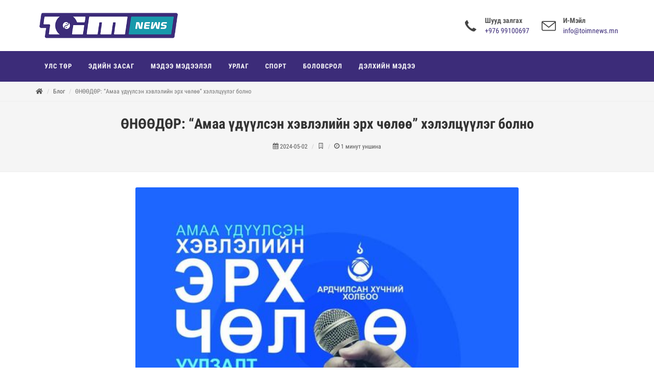

--- FILE ---
content_type: text/html; charset=utf-8
request_url: https://toimnews.mn/post/155375
body_size: 14444
content:



<!DOCTYPE html>
<html dir="ltr">
  <head>
    <!--  -->
    <meta http-equiv="Content-Type" content="text/html; charset=utf-8" />
    <meta name="title" content="ӨНӨӨДӨР: “Амаа үдүүлсэн хэвлэлийн эрх чөлөө” хэлэлцүүлэг болно | " />
    <title>ӨНӨӨДӨР: “Амаа үдүүлсэн хэвлэлийн эрх чөлөө” хэлэлцүүлэг болно | </title>
    
    <meta name="author" content="Greensoft - Naranchuluun">
    <meta http-equiv="Cache-control" content="public">
    <link rel="shortcut icon" href="https://cdn.greensoft.mn/uploads/site/296/site_config/favicon/8e06876c8121cd39c5acd73f1ef79f68b4d09e1d.png">
    <link rel="alternate" type="application/rss+xml" title="Тойм нюьс" href="https://toimnews.mn/feed">
        <meta name="viewport" content="width=device-width, initial-scale=1">
    <link rel="stylesheet" href="https://cdn2.greensoft.mn/themes/c4.5/themestyles.css?v=2020122601">
        
    <script type="text/javascript" src="https://cdn2.greensoft.mn/themes/c4.5/js/jquery.js?v=2020122601"></script>
    <style>
/* general_option_fonts */
/* cyrillic-ext */
@font-face {
  font-family: 'Roboto Condensed';
  font-style: normal;
  font-weight: 300;
  src: local('Roboto Condensed Light'), local('RobotoCondensed-Light'), url(https://cdn2.greensoft.mn/themes/globalfonts/robotocondensed/ieVi2ZhZI2eCN5jzbjEETS9weq8-33mZGCkYb9lecyVC4A.woff2) format('woff2');
}
/* cyrillic */
@font-face {
  font-family: 'Roboto Condensed';
  font-style: normal;
  font-weight: 300;
  src: local('Roboto Condensed Light'), local('RobotoCondensed-Light'), url(https://cdn2.greensoft.mn/themes/globalfonts/robotocondensed/ieVi2ZhZI2eCN5jzbjEETS9weq8-33mZGCAYb9lecyVC4A.woff2) format('woff2');
}
/* latin-ext */
@font-face {
  font-family: 'Roboto Condensed';
  font-style: normal;
  font-weight: 300;
  src: local('Roboto Condensed Light'), local('RobotoCondensed-Light'), url(https://cdn2.greensoft.mn/themes/globalfonts/robotocondensed/ieVi2ZhZI2eCN5jzbjEETS9weq8-33mZGCoYb9lecyVC4A.woff2) format('woff2');
}
/* latin */
@font-face {
  font-family: 'Roboto Condensed';
  font-style: normal;
  font-weight: 300;
  src: local('Roboto Condensed Light'), local('RobotoCondensed-Light'), url(https://cdn2.greensoft.mn/themes/globalfonts/robotocondensed/ieVi2ZhZI2eCN5jzbjEETS9weq8-33mZGCQYb9lecyU.woff2) format('woff2');
}
/* cyrillic-ext */
@font-face {
  font-family: 'Roboto Condensed';
  font-style: normal;
  font-weight: 400;
  src: local('Roboto Condensed'), local('RobotoCondensed-Regular'), url(https://cdn2.greensoft.mn/themes/globalfonts/robotocondensed/ieVl2ZhZI2eCN5jzbjEETS9weq8-19-7DQk6YvNkeg.woff2) format('woff2');
}
/* cyrillic */
@font-face {
  font-family: 'Roboto Condensed';
  font-style: normal;
  font-weight: 400;
  src: local('Roboto Condensed'), local('RobotoCondensed-Regular'), url(https://cdn2.greensoft.mn/themes/globalfonts/robotocondensed/ieVl2ZhZI2eCN5jzbjEETS9weq8-19a7DQk6YvNkeg.woff2) format('woff2');
}
/* latin-ext */
@font-face {
  font-family: 'Roboto Condensed';
  font-style: normal;
  font-weight: 400;
  src: local('Roboto Condensed'), local('RobotoCondensed-Regular'), url(https://cdn2.greensoft.mn/themes/globalfonts/robotocondensed/ieVl2ZhZI2eCN5jzbjEETS9weq8-19y7DQk6YvNkeg.woff2) format('woff2');
}
/* latin */
@font-face {
  font-family: 'Roboto Condensed';
  font-style: normal;
  font-weight: 400;
  src: local('Roboto Condensed'), local('RobotoCondensed-Regular'), url(https://cdn2.greensoft.mn/themes/globalfonts/robotocondensed/ieVl2ZhZI2eCN5jzbjEETS9weq8-19K7DQk6YvM.woff2) format('woff2');
}
/* cyrillic-ext */
@font-face {
  font-family: 'Roboto Condensed';
  font-style: normal;
  font-weight: 700;
  src: local('Roboto Condensed Bold'), local('RobotoCondensed-Bold'), url(https://cdn2.greensoft.mn/themes/globalfonts/robotocondensed/ieVi2ZhZI2eCN5jzbjEETS9weq8-32meGCkYb9lecyVC4A.woff2) format('woff2');
}
/* cyrillic */
@font-face {
  font-family: 'Roboto Condensed';
  font-style: normal;
  font-weight: 700;
  src: local('Roboto Condensed Bold'), local('RobotoCondensed-Bold'), url(https://cdn2.greensoft.mn/themes/globalfonts/robotocondensed/ieVi2ZhZI2eCN5jzbjEETS9weq8-32meGCAYb9lecyVC4A.woff2) format('woff2');
}
/* latin-ext */
@font-face {
  font-family: 'Roboto Condensed';
  font-style: normal;
  font-weight: 700;
  src: local('Roboto Condensed Bold'), local('RobotoCondensed-Bold'), url(https://cdn2.greensoft.mn/themes/globalfonts/robotocondensed/ieVi2ZhZI2eCN5jzbjEETS9weq8-32meGCoYb9lecyVC4A.woff2) format('woff2');
}
/* latin */
@font-face {
  font-family: 'Roboto Condensed';
  font-style: normal;
  font-weight: 700;
  src: local('Roboto Condensed Bold'), local('RobotoCondensed-Bold'), url(https://cdn2.greensoft.mn/themes/globalfonts/robotocondensed/ieVi2ZhZI2eCN5jzbjEETS9weq8-32meGCQYb9lecyU.woff2) format('woff2');
}	body,h1,h2,h3,h4,h5,h6,p,div,a,table,th,td,span,li,input,form,strong,b,u,section,div,#top-search form input{
font-family: 'Roboto Condensed', sans-serif;
}
</style>    <link rel="stylesheet" href="https://cdn2.greensoft.mn/themes/c4.5/css/colors.php?color=3C2C79" type="text/css"><meta name="robots" content="index, follow" /><style>
 
	@media (min-width: 1200px){
				.container{
			width: px!important;
		}
	}

@media (min-width: 768px){
	.row{
	  margin-left: px;
	  margin-right: px;
	}
	.col-lg-1, .col-lg-10, .col-lg-11, .col-lg-12, .col-lg-2, .col-lg-3, .col-lg-4, .col-lg-5, .col-lg-6, .col-lg-7, .col-lg-8, .col-lg-9, .col-md-1, .col-md-10, .col-md-11, .col-md-12, .col-md-2, .col-md-3, .col-md-4, .col-md-5, .col-md-6, .col-md-7, .col-md-8, .col-md-9, .col-sm-1, .col-sm-10, .col-sm-11, .col-sm-12, .col-sm-2, .col-sm-3, .col-sm-4, .col-sm-5, .col-sm-6, .col-sm-7, .col-sm-8, .col-sm-9, .col-xs-1, .col-xs-10, .col-xs-11, .col-xs-12, .col-xs-2, .col-xs-3, .col-xs-4, .col-xs-5, .col-xs-6, .col-xs-7, .col-xs-8, .col-xs-9 {
	  padding-left: px;
		padding-right: px;
	}
}
@media (max-width: 479px){
	#header.full-header .container, .container, .container-fullwidth {
    width: px!important;
    padding-left: px;
		padding-right: px;
	}
}
@media (max-width: 768px){
	.row{
	  margin-left: px;
	  margin-right: px;
	}
	.col-lg-1, .col-lg-10, .col-lg-11, .col-lg-12, .col-lg-2, .col-lg-3, .col-lg-4, .col-lg-5, .col-lg-6, .col-lg-7, .col-lg-8, .col-lg-9, .col-md-1, .col-md-10, .col-md-11, .col-md-12, .col-md-2, .col-md-3, .col-md-4, .col-md-5, .col-md-6, .col-md-7, .col-md-8, .col-md-9, .col-sm-1, .col-sm-10, .col-sm-11, .col-sm-12, .col-sm-2, .col-sm-3, .col-sm-4, .col-sm-5, .col-sm-6, .col-sm-7, .col-sm-8, .col-sm-9, .col-xs-1, .col-xs-10, .col-xs-11, .col-xs-12, .col-xs-2, .col-xs-3, .col-xs-4, .col-xs-5, .col-xs-6, .col-xs-7, .col-xs-8, .col-xs-9 {
	  padding-left: px;
		padding-right: px;
	}
  .col_five_sixth, .col_four_fifth, .col_full, .col_half, .col_one_fifth, .col_one_fourth, .col_one_sixth, .col_one_third, .col_three_fifth, .col_three_fourth, .col_two_fifth, .col_two_third, .postcontent, .postcontent.bothsidebar, .sidebar {
    width: 100%;
    margin-right: 0;
    float: none;
    margin-bottom: 15px!important;
	}
}

#call-helper.call-button a.call-now, #call-to-form{
color:#FFFFFF!important;
background-color:!important;
font-size: px!important;
}
.brand-text-color{
color: #3C2C79!important;
}
.brand-background-color{
background-color: #3C2C79!important;
}
.brand-border-color{
border-color: #3C2C79!important;	
}
body{
background-color:	#FFFFFF;
background-image: url('');
background-repeat: no-repeat;
background-position: center center;
background-size: cover;
}

#top-bar{
z-index:1; 
background-color: rgba();
}
#top-bar #top-social li a, #top-bar .top-links li a{
color: #FFFFFF;
font-weight: ; 
}
@media (max-width: 768px){
	#top-bar{
	display: none;	
	}
	#top-bar .container-fluid, #header-wrap .container-fluid{
	padding-right: 10px;
	padding-left: 10px;
	}
	#header.header10{
	transition: all .3s ease-in-out;
	}
	#header.header10.sticky-header {
  position: fixed;
  top: 0;
  width: 100%;
  line-height: 60px;
  height: 60px;
  z-index: 99;
	}
	#header.header10.sticky-header #logo img{
	height: 40px!important;
	margin-top: 10px!important;
	}
	#header.sticky-header:not(.static-sticky) #side-panel-trigger, #header.sticky-header:not(.static-sticky) #top-cart, #header.sticky-header:not(.static-sticky) #top-search{
	margin-top: 0!important;
	margin-bottom: 0!important;
	}
	.standard-cart-page .quantity .qty {
	width: 30px;
	height: 24px;
	line-height: 24px;
	border-left: 0px solid #ddd;
	border-right: 0px solid #ddd;
	background-color: transparent;
	}
	.standard-cart-page .quantity .minus, .standard-cart-page .quantity .plus {
	width: 24px;
	height: 24px;
	line-height: 24px;
	border-radius: 5px;
	background-color: #f2f2f2;
	font-size: 18px;
	}
	#header #side-panel-trigger {
  margin: 0;
	}
	#side-panel-trigger a{
  display: block;
  width: 60px;
  height: 60px;
  font-size: 26px;
  line-height: 60px;
  margin-top: 0;
	}
	#side-panel-trigger {
  right: 0px!important;
	}
	#header #top-cart, #header #side-panel-trigger{
	display: block;
	margin: 0;
	}
	#header #top-cart{
	right: 50px;
	}
	#header #side-panel-trigger{
	right: 0px;
	}
	#top-cart>a>span{
	top: 14px;
	right: 10px;
	font-size: 8px;
	}
	#top-cart > a, #side-panel-trigger > a{
	width: 50px;
	height: 60px;
	line-height: 60px;
	font-size: 24px;
	}
}

@media(min-width: 768px){
	#top-bar{
	position: unset;
	}
	#top-bar .container-fluid, #header-wrap .container-fluid{
	padding-right: 15px;
	padding-left: 15px;
	}
	#top-bar, #top-bar .top-links ul li, #top-social li, #top-social li .ts-icon, #top-social li .ts-text, #top-social li a{
	height: px;
	line-height: px;
	/*overflow: hidden;*/
	}
	#top-bar .top-links ul ul {
  top: px;
	}
	.heading-block {
	margin-bottom: 20px;
	}
	
		#logo{
	margin-right: 15px;
	margin-left: 0px;
	}
	.header_logo_right #logo{
	float: right!important;
	margin-right: 0px;
	margin-left: 15px;
	}
	.header_logo_right #primary-menu{
	float: left!important;
	}
	.header_menu_bottom.header_logo_right #logo, .header_menu_top.header_logo_right #logo{
	float: left!important;
	margin-right: 15px;
	margin-left: 0px;
	}
	.header_menu_bottom.header_logo_right #primary-menu{
	float: left!important;
	}
	#header.header_menu_bottom>.container-fluid, #header.header_menu_top>.container-fluid{
	padding-right: 15px;
	padding-left: 15px;
	}
	#header.header_menu_bottom #header-wrap, #header.header_menu_top #header-wrap{
	height: 42px;
	line-height: 42px;	
	}
	#header.header_menu_bottom #primary-menu>ul>li>a, #header.header_menu_bottom.sticky-header:not(.static-sticky) #primary-menu>ul>li>a, #header.header_menu_top #primary-menu>ul>li>a, #header.header_menu_top.sticky-header:not(.static-sticky) #primary-menu>ul>li>a{
	line-height: 42px;
	}
	#header.header_menu_bottom #side-panel-trigger, #header.header_menu_bottom #top-account, #header.header_menu_bottom #top-cart, #header.header_menu_bottom #top-over-menu, #header.header_menu_bottom #top-search, #header.header_menu_bottom.sticky-header:not(.static-sticky) #side-panel-trigger, #header.header_menu_bottom.sticky-header:not(.static-sticky) #top-account, #header.header_menu_bottom.sticky-header:not(.static-sticky) #top-cart, #header.header_menu_bottom.sticky-header:not(.static-sticky) #top-search, #header.header_menu_top #side-panel-trigger, #header.header_menu_top #top-account, #header.header_menu_top #top-cart, #header.header_menu_top #top-over-menu, #header.header_menu_top #top-search, #header.header_menu_top.sticky-header:not(.static-sticky) #side-panel-trigger, #header.header_menu_top.sticky-header:not(.static-sticky) #top-account, #header.header_menu_top.sticky-header:not(.static-sticky) #top-cart, #header.header_menu_top.sticky-header:not(.static-sticky) #top-search{
	height: 42px;
	}
	.header_menu_bottom #side-panel-trigger > a, .header_menu_bottom #top-account > a, .header_menu_bottom #top-cart > a, .header_menu_bottom #top-over-menu > a,.header_menu_bottom  #top-search > a, #header.header_menu_bottom.sticky-header:not(.static-sticky) #side-panel-trigger > a, #header.header_menu_bottom.sticky-header:not(.static-sticky) #top-account > a, #header.header_menu_bottom.sticky-header:not(.static-sticky) #top-cart > a,#header.header_menu_bottom.sticky-header:not(.static-sticky) #top-search > a, .header_menu_top #side-panel-trigger > a, .header_menu_top #top-account > a, .header_menu_top #top-cart > a, .header_menu_top #top-over-menu > a,.header_menu_top  #top-search > a, #header.header_menu_top.sticky-header:not(.static-sticky) #side-panel-trigger > a, #header.header_menu_top.sticky-header:not(.static-sticky) #top-account > a, #header.header_menu_top.sticky-header:not(.static-sticky) #top-cart > a,#header.header_menu_top.sticky-header:not(.static-sticky) #top-search > a{
	line-height: 42px;
	height: 42px;
	}
	/* start header_menu_bottom */
	.search-form-section form{
	margin-bottom: 0;
	}
	.search-form-section form input, .search-form-section .input-group .form-control, .search-form-section .input-group-btn{
	display: inherit;
	height: 35px;
	box-shadow: none;
	}
	.shopping-buttons{
	display: table;
	width: 100%;
	}
	.shopping-buttons .shopping-action-btns{
	position: relative;
	display: table-cell;
	padding: 0 15px;
	}
	.shopping-buttons .shopping-action-btns .btn-icon img{
	height: 28px;
	}
	.shopping-action-btns .shop-item-box{
	display: inline-block;
	text-align: left;
	}
	.shopping-action-btns .btn-text{
	display: block;
	position: absolute;
	top: 6px;
	white-space: nowrap;
	}
	.shopping-action-btns .shop-item-box .extra{
	display: block;
	position: absolute;
	top: -7px;
	font-size: 10px;
	color: #999;
	white-space: nowrap;
	}
	.shop-call-btn{
	width: 40%;
	text-align: center;
	}
	.shop-login-btn{
	width: 30%;
	text-align: left;
	}
	.shop-add-to-card-btn{
	width: 20%;
	text-align: left;
	}
	.cart-item-count{
	background-color: #333;
	color: #fff;
	padding: 1px 4px;
	border-radius: 3px;
	}
	.input-group.shop-search{
	display: inline-flex;
	width: 90%;
	}
	.header-row{
	display: table;
	margin: 0;
	padding: 0;
	width: 100%;
	}
	.header-row .header-col{
	display: table-cell;
	vertical-align: middle;
	}
	.hdc-1{
	width: 20%; 
	}
	.hdc-2{
	width: 35%;	
	}
	.hdc-3{
	width: 45%;
	}
	.quantity .qty {
	width: 40px;
	height: 36px;
	line-height: 36px;
	border-left: 0px solid #ddd;
	border-right: 0px solid #ddd;
	background-color: transparent;
	}
	.quantity .minus, .quantity .plus {
	width: 36px;
	height: 36px;
	line-height: 36px;
	border-radius: 5px;
	background-color: #f2f2f2;
	font-size: 18px;
	}
	#header.sticky-header #header-main-section{
	position: fixed;
	top:0;
	width: 100%;
	z-index: 200;
	box-shadow: 0 4px 8px -4px rgba(0,0,0,.1);
	}
	#header.sticky-header.header_menu_bottom #header-wrap.nav-down, #header.sticky-header.header_menu_top #header-wrap.nav-down{
	top: px;
	box-shadow: 0 4px 8px -4px rgba(0,0,0,.1);
	transition: top 0.5s ease-in-out;
	}
	#header.sticky-header.header_menu_bottom #header-wrap.nav-up, #header.sticky-header.header_menu_top #header-wrap.nav-up{
	top: 0px!important;
	}
	#primary-menu > ul > li > a, #primary-menu > .container > ul > li > a, #top-account a, #top-cart>a, #top-search a{
				}
	/* end header_menu_bottom */
}



#header, #header.semi-transparent, #header.sticky-header #header-main-section{
background-image: url('');
background-size: cover; 
background-position: left top;
background-repeat: no-repeat;
}
#header #header-wrap{
background-color: transparent;
}
#header .header-overlay{
z-index:0;position:absolute;width:100%;height:100%;top:0;left:0;
background-color:rgba();
}

#header #header-wrap, #header.sticky-header #header-wrap, header#header.bg-dark #header-wrap, #header.transparent-header.small-header.bg-dark #header-wrap{
background-color: #3C2C79!important;;
}

#primary-menu > ul > li > a, #primary-menu > .container > ul > li > a, #top-account a, #top-cart>a, #top-search a{
color: #FFFFFF;
}
#primary-menu > ul > li > a:hover, #primary-menu ul > li.sfHover > a, #primary-menu > .container > ul > li > a:hover {
color: #1899AB !important;
background-color: #2F2360;
}
.dark #primary-menu:not(.not-dark) ul ul, .dark #primary-menu:not(.not-dark) ul li .mega-menu-content, #primary-menu.dark ul ul, #primary-menu.dark ul li .mega-menu-content{
background-color: ;
}
#primary-menu ul ul:not(.mega-menu-column){
background-color: ;
border-color: ;
border: 0 !important;
border-color: 000000 !important;
} 
#primary-menu ul ul:not(.mega-menu-column) ul{
top: 0px!important;
}

#primary-menu ul ul > li > a, header#header.bg-dark #primary-menu ul ul li>a{
color:  !important;
font-size:;font-weight:;text-transform:;}
#primary-menu ul ul > li > a:hover{
color:  !important;
background-color: ;
}
#primary-menu ul ul > li.sfHover > a{
color:  !important;
background-color: ;
}
@media (max-width: 768px){
	header#header.responsive-sticky-header #header-wrap {
  background-color: #3C2C79 !important;
  border: 0 !important;
	}
}
#primary-menu .mega-menu-content{
background-color: !important;
border-color: 000000 !important;
}
#primary-menu ul > li.mega-menu.sub-menu.sfHover > a{
color: #1899AB !important;
background-color: #2F2360;	
}
#primary-menu ul li .mega-menu-content.style-2 ul.mega-menu-column{
border-color: 000000 !important;
}
#primary-menu ul li .mega-menu-content.style-2 ul.mega-menu-column>li.mega-menu-title>a{
color: ;
}
#primary-menu ul li .mega-menu-content.style-2 ul.mega-menu-column:hover{
background-color: !important;
} 
#primary-menu ul li .mega-menu-content.style-2 ul.mega-menu-column:hover>li.mega-menu-title>a{
color:  !important;
}


#header:not(.sticky-header) #primary-menu>ul>li>a{
	padding-top: ;
	padding-right: ;
	padding-bottom: ;
	padding-left: ;
}
#header:not(.sticky-header) #primary-menu>ul>li{
	padding-top: ;
	padding-bottom: ;
}
#header.sticky-header #primary-menu>ul>li>a{
	padding-right: ;
	padding-left: ;
}
#side-panel{
	background-color: #eee;
}
#side-panel a{
	color: !important;
}
#page-title{
	clear: both;
}

#footer{
background-image: url('');
background-size: cover; 
background-position: left top;
background-repeat: no-repeat;
color:  !important;
}
#footer>.block-overlay{
background-color:rgba();
}
#footer a{
color: ;
}
#footer a:hover{
color: ;
}
#footer h3, #footer h4, #footer h5, #footer h6{
color: ;
}
#footer a.social-icon, #footer.dark .social-icon.si-borderless{
color:  !important;
}
#footer #copyrights{
background-color:rgba();
}
#footer #copyrights, #footer #copyrights a, #footer #copyrights a:hover{
color:  !important;
}
#footer .copyrights-stamp, #footer .copyrights-stamp .our-stamp, #footer .copyrights-stamp a, #footer .copyrights-stamp a:hover{
color:  !important;
}

[class^=block-subscription_] .btn.btn-success.btn-custom-subscribe, #comments .comment-form .btn.btn-comment, .btn-success{
	border-radius: 20px;
	background-color: #3C2C79 !important;
	border-color: #3C2C79 !important;
	text-shadow: none!important;
	transition: all .2s ease-in-out;
}
[class^=block-subscription_] .btn.btn-success.btn-custom-subscribe:hover, #comments .comment-form .btn.btn-comment:hover, .btn-success:hover{
	border-radius: 20px;
	background-color:#322464 !important;
	border-color: #3C2C79;
	text-shadow: none;
	transition: all .2s ease-in-out;
}

/* core css дээр байх */
.si-tripadvisor .fab.fa-tripadvisor{
line-height: 30px; 
}
.social-icon.si-small.si-tripadvisor i{
line-height: 30px;
}
.si-tripadvisor:hover{
background-color: #00AF87;  
}
/* end core дээр байх */

.table.table-cell-middle>tbody>tr>td, .table.table-cell-middle>tbody>tr>th, .table.table-cell-middle>tfoot>tr>td, .table.table-cell-middle>tfoot>tr>th, .table.table-cell-middle>thead>tr>td, .table.table-cell-middle>thead>tr>th {
    vertical-align: middle;
}
.product-imgs{
	position: relative;
}
.product-currency-left{
	display: none;
}
/* news load tracker */
.progress-container {
width: 100%;
height: 3px;
background: #eee;
display: none;
}
.progress-bar {
height: 3px;
width: 0%;
}
@media (min-width: 768px){
	.progress-container.sticky{
	display: block;
	position: fixed;
	top:0px;
	/*px; */
	left: 0;
	height: 3px; 
	z-index: 999999;
	}
}
@media (max-width: 768px){
	.progress-container.sticky{
	display: block;
	position: fixed;
	top:0px;
	left: 0;
	height: 3px; 
	z-index: 999999;
	}
}
/* end news load tracker */

.alert-container{
	display: inline-block;
	position: absolute;
	top: 30px;
	right: 30px;
	z-index: 99999;
}

@media(min-width: 768px){
  .profile-box{
  padding: 20px;
  background-color: #fff;
  -webkit-box-shadow: 0 4px 25px 0 rgba(0,0,0,.1);
  box-shadow: 0 4px 25px 0 rgba(0,0,0,.1);
  border-radius: 0 0 15px 15px;
  }
} 
@media(max-width: 768px){
  .profile-box{
  padding: 10px;
  background-color: #fff;
  -webkit-box-shadow: 0 4px 25px 0 rgba(0,0,0,.1);
  box-shadow: 0 4px 25px 0 rgba(0,0,0,.1);
  border-radius: 0 0 15px 15px;
  margin-bottom: 15px;
  }
}
.tt{
  font-size: 10px;
  font-weight: 700;
  text-transform: uppercase;
  color: #999;
  padding-bottom: 15px;
}

.btn-modal-box button.close{
	position: absolute;
	right: -15px;
}

.fb_iframe_widget{
	display: block!important;
}
#post-show-page .fb-like{
	margin-bottom: 5px;
}
#post-show-page .fb-save{
	margin-bottom: 5px;
}
#post-show-page .breadcrumb .eta, #post-show-page .breadcrumb .read-time-text, #post-show-page .breadcrumb .read-count-text {
	font-style: normal;
}
.standart_loginpage #content .content-wrap {
  position: relative;
  padding: 0!important;
}

#body-lockscreen{
	display: none;
	position: fixed;
	top: 0;
	left: 0;
	height: 100%;
	width: 100%;
	background-color: rgba(0,0,0,0.6);
	z-index: 999;
	text-align: center;
}
.llooggiinn{
	position: relative;
	padding: 0 15px;
}
.header-profile-menu ul{
	list-style: none;
	padding:0;
	margin:0;
}
.header-profile-menu ul li{
	height: 28px;
	line-height: 28px;
	padding: 0;
	margin: 0;
}

.author-box {
	margin: 30px 0; 
	border: 1px solid #ccc; 
	padding: 25px;
}
.author-box .author-img { 
	margin-top: -2px; 
	width: 64px; 
	border-radius: 50%; 
	float: left; 
	margin-right: 16px;
}
.author-box.vertical .author-img { 
	margin-bottom: 16px;
}
.author-box .author-socials a{
	display: inline-block;
	padding: 3px 5px; 
	background: #eee;
	margin-right: 3px;
	margin-bottom: 6px;
}
.author-box .author-details-box{
	display: inline-block;
}


@media(min-width: 768px){
	.leckscreen-info{
		margin-top: 20%;
		color: #fff;
	}
	.llooggiinn .header-profile-menu{
		display: none;
	}
	.llooggiinn:hover{
		display: block!important;
		box-shadow: 1px 1px 10px 5px rgba(0,0,0,0.04);
	}
	.llooggiinn:hover .header-profile-menu{
		display: block!important;
	}
	.header-profile-menu{
		position: absolute;
		width: 200px;
		top:100px;
		left:0;
		z-index: 999;
		background-color: #fff;
		padding: 15px;
		box-shadow: 0px 10px 10px 1px rgba(0,0,0,0.1);
	}
}
@media(max-width: 768px){
	.header-profille-menu{
		display: none;
	}
	.leckscreen-info{
		margin-top: 40%;
		color: #fff;
	}
}
.shop-search .search-input{
	border-right: 0;
}

@media only screen and (-webkit-min-device-pixel-ratio: 2) and (max-width: 991px), only screen and (max-width: 991px) and (min-resolution: 192dpi), only screen and (max-width: 991px) and (min-resolution: 2dppx){
    #logo a.standard-logo {
        display: block;
    }
    header#header #logo {
        height: 50px!important;
    }
}
@media only screen and (-webkit-min-device-pixel-ratio: 2) and (max-width: 991px), not all, not all, not all, only screen and (max-width: 991px) and (min-resolution: 192dpi), only screen and (max-width: 991px) and (min-resolution: 2dppx){
    #logo a.retina-logo {
        display: none;
    }
}
@media (min-width: 768px){
	#top-search.mobile-search-menu {
	    display: none;
	}
}
@media (max-width: 768px){
	#top-search.mobile-search-menu {
	    display: block;
	}
	#top-search.mobile-search-menu a {
		position: absolute;
    top: 0;
    left: auto;
    right: 122px;
    font-size: 24px;
    line-height: 60px;
    margin: 0;
    -webkit-transition: margin .4s ease;
    -o-transition: margin .4s ease;
    transition: margin .4s ease;
	}
	.responsive-sticky-header:not(.static-sticky) #top-search.mobile-search-menu a {
    margin: 0; 
	}
	.top-search-open #top-search.mobile-search-menu .icon-line-search{
		display: none;
	}
	.responsive-sticky-header:not(.static-sticky) #top-search form {
    height: 50px!important;
	}
	#top-search.mobile-search-menu form {
    height: 50px!important;
    background: #fff;
    margin: 5px;
    opacity: 0;
    z-index: 1;
    position: absolute;
    width: 78%!important;
	}
	#top-search a i.icon-line-cross {
    position: absolute;
    top: 0;
    left: 0;
    -webkit-transition: opacity .3s ease;
    -o-transition: opacity .3s ease;
    transition: opacity .3s ease;
	}
	body.top-search-open #top-search a i.icon-line-cross {
    opacity: 1;
    z-index: 11;
    font-size: 16px;
    color:#ccc;
	}
	#top-search.mobile-search-menu form input{
		font-size: 14px;
    padding: 10px 10px 10px 0;
    letter-spacing: 0;
	}
}



/* header */

@media(min-width: 768px){
	#header.header10.header_logo_center.header_menu_bottom #primary-menu{
	float: none;
	max-width: none;
	text-align: center!important;
	}
	#header.header10.header_logo_center.header_menu_bottom{
	height: px;	
	}
	#header.header10.header_logo_center.header_menu_bottom #primary-menu>ul{
	display: inline-block!important;
	float: none;
	width: auto;
	}
	#header.header10.header_logo_center.header_menu_bottom:not(.static-sticky) #header-wrap{
	height: 42px;	
	}
	#header.header10.header_logo_center.header_menu_bottom:not(.static-sticky) .header-row .hdc-1{
	width: 30%;
	}
	#header.header10.header_logo_center.header_menu_bottom:not(.static-sticky) .header-row .hdc-2,#header.header10.header_logo_center.header_menu_bottom:not(.static-sticky) .header-row .hdc-3{
	width: 35%;
	}
	#header.header10.header_logo_center.header_menu_bottom:not(.static-sticky) .header-row .hdc-1.logo-section #logo{
	float: none;	
	text-align: center;
	text-align: -webkit-center;
	margin-right:0;
	}
	
}

@media(max-width: 768px){

}</style>


        <meta name="description" content="" />
    
    
        <meta property="og:type" content="article" />
<meta property="og:title" content="ӨНӨӨДӨР: “Амаа үдүүлсэн хэвлэлийн эрх чөлөө” хэлэлцүүлэг болно" />
<meta property="og:image" content="https://cdn.greensoft.mn/uploads/site/296/post/new_56144e37b2ee39ec0158a07fb081915d5cf28d28.png" />
<meta property="og:url" content="https://toimnews.mn/post/155375" />
<meta property="og:description" content="" />
<meta property="og:site_name" content="greensoft.mn" />

<meta name="twitter:card" content="summary_large_image">
<meta name="twitter:site" content="@greensoftmn">
<meta name="twitter:creator" content="@greensoftmn">
<meta name="twitter:title" content="ӨНӨӨДӨР: “Амаа үдүүлсэн хэвлэлийн эрх чөлөө” хэлэлцүүлэг болно">
<meta name="twitter:description" content="">
<meta name="twitter:image:src" content="https://cdn.greensoft.mn/uploads/site/296/post/new_56144e37b2ee39ec0158a07fb081915d5cf28d28.png">

        
    <!-- Global site tag (gtag.js) - Google Analytics -->
<script async src="https://www.googletagmanager.com/gtag/js?id=UA-91395995-1"></script>
<script>
  window.dataLayer = window.dataLayer || [];
  function gtag(){dataLayer.push(arguments);}
  gtag('js', new Date());

  gtag('config', 'UA-91395995-1');
</script>
    <style>
    .td-post-category{
    display: none;
}
.read-count {
      display: none !important;
}#comments{
                      background-color: #f8f8f8;
                      margin-bottom: 50px;
                      padding-bottom: 30px;
                    }
                    #comments .comment-form .form-control{
                      margin-bottom: 15px;
                      border-radius: 5px;
                      padding: 12px;
                      height: 48px;
                      font-size: 16px;
                      border-color: #eee;
                    }
                    #comments .comment-form textarea.form-control{
                      height: 120px;
                    }
                    #comments .comment-form .btn.btn-comment{
                        display: inline-block;
                        position: relative;
                        cursor: pointer;
                        outline: 0;
                        white-space: nowrap;
                        margin: 5px;
                        padding: 0 22px;
                        font-size: 14px;
                        height: 40px;
                        line-height: 40px;
                        background-color: #5cb85c;
                        color: #FFF;
                        font-weight: 600;
                        text-transform: uppercase;
                        letter-spacing: 1px;
                        border: none;
                        text-shadow: 1px 1px 1px rgba(0,0,0,.2);
                        border-radius: 20px;
                    }
                    #comments .comment-list .comment-item{
                    border-left: 3px solid #ccc;
                    position: relative;
                    }
                    #comments .comment-list .comment-item:before{
                        position: absolute;
                        font-family: FontAwesome;
                        content: "\F10C";
                        background: #f8f8f8;
                        font-size: 14px;
                        line-height: 14px;
                        top: 2px;
                        left: -8px;
                        color: #5cb85c;
                    }
                    #comments .comment-list .comment-item:last-child{
                        border-color: transparent;
                    }
                    #comments .panel {
                      margin-bottom: 0px;
                      background-color: transparent;
                      border: 0;
                      border-radius: 0px;
                      -webkit-box-shadow: none;
                      box-shadow: none;
                      text-align: left;
                    }
                    #comments .panel-heading {
                        padding: 0px 15px;
                        border-bottom: 0px solid transparent;
                        border-top-right-radius: 0px;
                        border-top-left-radius: 0px;
                    }
                    #comments .panel-default>.panel-heading {
                        background-color: transparent;
                        border-color: transparent;
                    }
                    #comments .comment-list small{
                      color: #999;
                    }
                        </style>
  </head>
  
    <body class="no-transition stretched side-push-panel standart_postshow">
     
    <div id="body-lockscreen" style="display: none;">
      <div class="leckscreen-info">
        <img src="https://cdn2.greensoft.mn/themes/c4.5/images/loaderr.gif" style="width: 24px; height: 24px;">
        <div class="">Түр хүлээнэ үү</div>
      </div>
    </div>
    <div class="body-overlay"></div>

    <div id="fb-root"></div>


    <script>
      window.fbAsyncInit = function() {
        FB.init({
          xfbml            : true,
          version          : 'v8.0'
        });
      };

      (function(d, s, id) {
      var js, fjs = d.getElementsByTagName(s)[0];
      if (d.getElementById(id)) return;
      js = d.createElement(s); js.id = id;
      js.src = 'https://connect.facebook.net/en_US/sdk/xfbml.customerchat.js';
      fjs.parentNode.insertBefore(js, fjs);
    }(document, 'script', 'facebook-jssdk'));</script>

    <script async defer crossorigin="anonymous" src="https://connect.facebook.net/en_US/sdk.js#xfbml=1&version=v8.0&autoLogAppEvents=1" nonce="p6CUoskS"></script>
    
    <!-- <script>(function(d, s, id) {
            var js, fjs = d.getElementsByTagName(s)[0];
            if (d.getElementById(id)) return;
            js = d.createElement(s); js.id = id;
            js.src = 'https://connect.facebook.net/en_US/sdk.js#xfbml=1&version=v3.2&appId=411543619388288&autoLogAppEvents=1';
            fjs.parentNode.insertBefore(js, fjs);
        }(document, 'script', 'facebook-jssdk'));</script>

    <script async defer crossorigin="anonymous" src="https://connect.facebook.net/en_US/sdk.js#xfbml=1&version=v6.0&appId=411543619388288&autoLogAppEvents=1"></script>     -->

 

      
    
    <div id="wrapper" class="clearfix">
                                
  <style>
ul.mobile-languages{
list-style: none;
text-align: center;
margin: 10px 15px;
}
ul.mobile-languages li, ul.mobile-user-action li, ul.mobile-socials li{
display: inline-block;
}
ul.mobile-languages li a{
color: #333;
padding: 5px;
border: 1px solid rgba(255,255,255,0.2);;
background-color: rgba(255,255,255,0.3);
border-radius: 15px;
}
ul.mobile-user-action{
list-style: none;
text-align: center;
margin: 25px 15px;
}
ul.mobile-user-action li a{
color: #333;
background-color: rgba(255,255,255,0.3);
padding: 15px 20px;
line-height: 20px;
border-radius: 25px;
border: 1px solid rgba(255,255,255,0.2);
}
ul.mobile-user-action li a>i.fa-user-circle{
position: relative;
}
ul.mobile-user-action li a>i.fa-user-circle:before{
position: absolute;
top: -15px;
left: 0;
}
ul.mobile-socials{
list-style: none;
text-align: center;
margin: 25px 15px;
}
ul.mobile-socials .ts-text{
display: none;
}
ul.mobile-socials li a{
display: block;
color: #333;
background-color: rgba(255,255,255,0.3);
line-height: 32px;
width: 32px;
height: 32px;
text-align: center;
border-radius: 5px;
}
ul.mobile-socials li a:hover{
color: #fff;
}
ul.mobile-contacts{
list-style: none;
text-align: center;
margin: 25px 29px;
}
ul.mobile-contacts li a{
display: block;
color: #333;
background-color: rgba(255,255,255,0.2);
padding: 4px 20px;
line-height: 20px;
border-radius: 15px;
border: 1px solid rgba(255,255,255,0.1);
margin: 0 auto 10px auto;
}

#side-card-panel{
  position: fixed;
  top: 0;
  right: -300px;
  z-index: 399;
  width: 300px;
  height: 100%;
  background-color: #f5f5f5;
  overflow: hidden;
  -webkit-backface-visibility: hidden;
}
.user-logout-link .user-actions-menu{
  display: block!important;
  margin-left: 0;
  margin-top: 30px;
}
ul.mobile-user-action .user-actions-menu li a {
  color: #333;
  background-color: rgba(255,255,255,0.3);
  padding: 8px 10px;
  line-height: 20px;
  border-radius: 25px;
  border: 1px solid rgba(255,255,255,0.2);
}
</style>
<div id="side-panel" class="mobile-menu">
  <div id="side-panel-trigger-close" class="side-panel-trigger"><a href="#"><i class="icon-line-cross"></i></a></div>
  <div class="side-panel-wrap">
    <div class="widget quick-contact-widget clearfix side-custom-nav">
			<ul class="mobile-user-action">
    		    	</ul>
			<ul class="mobile-languages">
    											

    	</ul>
      <ul class="mobile-main-menu">
        <li id="nav-14972" class=" "><a target="_self" href="/posts?category_id=1019"><div>УЛС ТӨР</div></a></li><li id="nav-6999" class=" "><a target="_self" href="/posts?category_id=1020"><div>ЭДИЙН ЗАСАГ</div></a></li><li id="nav-7000" class=" "><a target="_self" href="/posts?category_id=6165"><div>МЭДЭЭ МЭДЭЭЛЭЛ</div></a></li><li id="nav-7001" class=" "><a target="_self" href="/posts?category_id=6166"><div>УРЛАГ</div></a></li><li id="nav-7002" class=" "><a target="_self" href="/posts?category_id=6163"><div>СПОРТ</div></a></li><li id="nav-21826" class=" "><a target="_self" href="/posts?category_id=6164"><div>БОЛОВСРОЛ</div></a></li><li id="nav-21827" class=" "><a target="_self" href="/posts?category_id=1018"><div>ДЭЛХИЙН МЭДЭЭ</div></a></li>                      </ul>
      <ul class="mobile-contacts">
              </ul>
			<ul class="mobile-socials">
    				<li><a href="https://www.facebook.com/Toimnews2017" target="_blank" class="si-facebook"><span class="ts-icon"><i class="icon-facebook"></i></span><span class="ts-text">Facebook</span></a></li>
			<li><a href="https://www.facebook.com/Toim-News-1698479633800461/" target="_blank" class="si-twitter"><span class="ts-icon"><i class="icon-twitter"></i></span><span class="ts-text">Twitter</span></a></li>
							    	</ul>
    </div>
  </div>
</div>

<div id="side-card-panel" class="mobile-menu">
  <div id="side-panel-trigger-close" class="side-panel-trigger"><a href="#"><i class="icon-line-cross"></i></a></div>
  <div class="side-panel-wrap">
    card
  </div>
</div>




  <header id="header" class="sticky-style-2 header1">
    <div class="container clearfix hidden-sm hidden-xs">
      <div id="logo">
        <a href="/" class="standard-logo" data-dark-logo="https://cdn.greensoft.mn/uploads/site/296/site_config/logo/976c77cc77b2870ce4cf21df73688b5ebefe0e5c.png">
                      <img src="https://cdn.greensoft.mn/uploads/site/296/site_config/logo/976c77cc77b2870ce4cf21df73688b5ebefe0e5c.png" alt="Тойм нюьс">
                  </a>
        <a href="/" class="retina-logo" data-dark-logo="https://cdn.greensoft.mn/uploads/site/296/site_config/logo/976c77cc77b2870ce4cf21df73688b5ebefe0e5c.png">
                      <img src="https://cdn.greensoft.mn/uploads/site/296/site_config/logo/976c77cc77b2870ce4cf21df73688b5ebefe0e5c.png" alt="Тойм нюьс">
                  </a>
      </div>
      <ul class="header-extras">
        <li>
          <i class="i-plain icon-call nomargin"></i>
          <div class="he-text">
            <b class="call-us-text">Шууд залгах</b>
            <span>+976 99100697</span>
          </div>
        </li>
        <li>
          <i class="i-plain icon-line2-envelope nomargin"></i>
          <div class="he-text">
            <b class="email-us-text">И-Мэйл</b>
            <span><a href="/cdn-cgi/l/email-protection" class="__cf_email__" data-cfemail="71181f171e31051e181c1f1406025f1c1f">[email&#160;protected]</a></span>
          </div>
        </li>
              </ul>
    </div>
    <div id="header-wrap" class="hidden-sm hidden-xs">
      <nav id="primary-menu" class="style-2">
        <div class="container clearfix">
          <!-- <div id="primary-menu-trigger"><i class="icon-reorder"></i></div> -->
            <ul>
                <li id="nav-14972" class=" "><a target="_self" href="/posts?category_id=1019"><div>УЛС ТӨР</div></a></li><li id="nav-6999" class=" "><a target="_self" href="/posts?category_id=1020"><div>ЭДИЙН ЗАСАГ</div></a></li><li id="nav-7000" class=" "><a target="_self" href="/posts?category_id=6165"><div>МЭДЭЭ МЭДЭЭЛЭЛ</div></a></li><li id="nav-7001" class=" "><a target="_self" href="/posts?category_id=6166"><div>УРЛАГ</div></a></li><li id="nav-7002" class=" "><a target="_self" href="/posts?category_id=6163"><div>СПОРТ</div></a></li><li id="nav-21826" class=" "><a target="_self" href="/posts?category_id=6164"><div>БОЛОВСРОЛ</div></a></li><li id="nav-21827" class=" "><a target="_self" href="/posts?category_id=1018"><div>ДЭЛХИЙН МЭДЭЭ</div></a></li>            </ul>
                        
        </div>
        
      </nav>
    </div>
    <div id="header-wrap" class="hidden-lg hidden-md">
      <div class="container clearfix">
        <!-- <div id="primary-menu-trigger"><i class="icon-reorder"></i></div> -->
        <div id="logo">
          <a href="/" class="standard-logo" data-dark-logo="https://cdn.greensoft.mn/uploads/site/296/site_config/logo/976c77cc77b2870ce4cf21df73688b5ebefe0e5c.png">
                          <img src="https://cdn.greensoft.mn/uploads/site/296/site_config/logo/976c77cc77b2870ce4cf21df73688b5ebefe0e5c.png" alt="Тойм нюьс">
                      </a>
          <a href="/" class="retina-logo" data-dark-logo="https://cdn.greensoft.mn/uploads/site/296/site_config/logo/976c77cc77b2870ce4cf21df73688b5ebefe0e5c.png">
                          <img src="https://cdn.greensoft.mn/uploads/site/296/site_config/logo/976c77cc77b2870ce4cf21df73688b5ebefe0e5c.png" alt="Тойм нюьс">
                      </a>
        </div>
        <nav id="primary-menu">
          <ul>
              <li id="nav-14972" class=" "><a target="_self" href="/posts?category_id=1019"><div>УЛС ТӨР</div></a></li><li id="nav-6999" class=" "><a target="_self" href="/posts?category_id=1020"><div>ЭДИЙН ЗАСАГ</div></a></li><li id="nav-7000" class=" "><a target="_self" href="/posts?category_id=6165"><div>МЭДЭЭ МЭДЭЭЛЭЛ</div></a></li><li id="nav-7001" class=" "><a target="_self" href="/posts?category_id=6166"><div>УРЛАГ</div></a></li><li id="nav-7002" class=" "><a target="_self" href="/posts?category_id=6163"><div>СПОРТ</div></a></li><li id="nav-21826" class=" "><a target="_self" href="/posts?category_id=6164"><div>БОЛОВСРОЛ</div></a></li><li id="nav-21827" class=" "><a target="_self" href="/posts?category_id=1018"><div>ДЭЛХИЙН МЭДЭЭ</div></a></li>          </ul>
                    <div id="side-panel-trigger" class="side-panel-trigger hidden-lg hidden-md"><a href="#"><i class="icon-reorder"></i></a></div>
        </nav>
      </div>
    </div>
  </header>                
              <div id="post_page_header">
  <section id="page-title" style="background-image: url(); background-size: cover; background-position: center center;">
    <div class="page-title-overlay"></div>
    <div class="container clearfix">
            <ol class="breadcrumb">
        <li class="home-link"><a href="/"><i class="fas fa-home"></i></a></li>
        <li class="post-page-breadcrumb-name"><a href="/posts">Блог</a></li>
         
                <li class="active">ӨНӨӨДӨР: “Амаа үдүүлсэн хэвлэлийн эрх чөлөө” хэлэлцүүлэг болно</li>
      </ol>
    </div>
  </section>
</div>
      
      
      <div class="clear"></div>
      <section id="content" style="clear:both;">
          
        <section id="post-show-page">
  <div id="ppssii-155375" style="display: none;"></div>
  
  <style>
    .single-post img{
      height: auto!important;
    }
  </style>


<div class="progress-container">
  <div class="progress-bar brand-background-color" id="postprogressbar"></div>
</div>

<section id="page-title" class="page-title-center" style="padding: 30px 0;">
  <div class="container clearfix">
    <div class="row">
      <div class="col-md-10 col-md-offset-1">
        <h1 class="one-post-title" >ӨНӨӨДӨР: “Амаа үдүүлсэн хэвлэлийн эрх чөлөө” хэлэлцүүлэг болно</h1>
        <span></span>
        <ol class="breadcrumb">
                    <li class="posted-date"><i class="icon-calendar3"></i> 2024-05-02 </li>
          <li class="cat-name"><i class="icon-bookmark"></i></li>
          <li class="read-count"><i class="icon-line-eye"></i> 618 <i class="read-count-text">уншсан</i></li>
          <li class="read-time-box"><i class="icon-time"></i> <i class="eta">1</i> <i class="read-time-text">минут уншина</i></li>
        </ol>
        <div class="share-btn" style="margin-top: 10px;">

                    <div class="addthis_sharing_toolbox"></div>
                    
        </div>
      </div>
    </div>
  </div>
</section>

 
 
      
        <div class="container clearfix">  
          
      <div class="row">
        <div class="col-md-8 col-md-offset-2">
          <div class="single-post topmargin-sm">
              <div class="entry-image">
                                  <img src="https://cdn.greensoft.mn/uploads/site/296/post/new_56144e37b2ee39ec0158a07fb081915d5cf28d28.png" alt="ӨНӨӨДӨР: “Амаа үдүүлсэн хэвлэлийн эрх чөлөө” хэлэлцүүлэг болно">
                              </div>

              <article class="entry-content content-block-body fb-quotable notopmargin">
                                        <p>Тавдугаар сарын 2-ны пүрэв гарагт болох зарим үйл явдлын тойм:</p>

<p>08.30-11.30 цагт:&nbsp;Театрын музейд:&nbsp;&ldquo;Сэтгүүл зүйн хариуцлага: Ёс зүйг хамтдаа амлая!&rdquo;&nbsp;уулзалт болно.</p>

<p>09.00-15.00 цагт:&nbsp;МУИС-д:&nbsp;Польш-Монголын эрдэм шинжилгээний бага хуралтай. Утас: 9458-2204.</p>

<p>09.00 цагт:&nbsp;УНТЭ-т: Жил бүр зохион байгуулдаг &ldquo;Эрдмийн чуулган-45&rdquo;&nbsp;болно. Утас: 9904-5949.</p>

<p>10.00 цагт:&nbsp;УИХ-ын нэгдсэн чуулган болон ажлын хэсгүүд хуралдана.</p>

<p>10.00 цагт:&nbsp;&ldquo;UG arena&rdquo;-д &ldquo;Аутизмыг таниулах Дэлхийн өдөр&rdquo;-ийн хаалтын үйл ажиллагаа болно.</p>

<p>10.00-12.00 цагт:&nbsp;&ldquo;Пума империал&rdquo; зочид буудалд: &ldquo;Амаа үдүүлсэн хэвлэлийн эрх чөлөө&rdquo; хэлэлцүүлэгтэй.</p>

<p>15.00 цагт:&nbsp;ШУА-д: &ldquo;Эрдэмтдийн үг-63&Prime; цуврал лекц&nbsp;биологийн шинжлэх ухааны доктор Шагдарын ЦООЖ &ldquo;МОНГОЛ ОРНЫ БҮСҮҮДЭД ЗОНХИЛОХ УРГАМЛЫН ЭКО ФИЗИОЛОГИ&rdquo; сэдвээр&nbsp;болно.&nbsp;Утас: 9912-9274.</p>
                                    
              </article>
                            <div class="share-btn" style="margin-top: 10px;">
                                  <!-- <div class="addthis_sharing_toolbox"></div> -->
                                    <div class="fb-like" data-href="https://www.facebook.com/Toimnews2017" data-width="" data-layout="button_count" data-action="like" data-size="small" data-share="true"></div>
                                    <div class="fb-save" data-uri="https://toimnews.mn/post/155375" data-size="small"></div>
                  <div class="fb-quote" data-layout="quote"></div>
                              </div>
              <div class="reaction-box">
                <div class="sharethis-inline-reaction-buttons"></div>
              </div>
                        </div>
          <div class="author-box clearfix hidden">
            <a href="/posts?user_id=5672">
              <img class="author-img" src="https://cdn.greensoft.mn">
            </a>   
            <div class="author-details-box">
              <h5><a href="/posts?user_id=5672">Сэтгүүлч</a><br><small>                        </small></h5>
              <div class="author-socials">
                                                                                                                                                                                              </div>
            </div>
          </div>
        </div>
      </div>
          </div>
    

 
  
  
  
  <div class="container">
    <div class="row">
      <div class="col-md-12 text-center">
        <div class="post-page-footer-banner">
        <div id="post_page_footer">
</div>         </div>
      </div>
    </div>
  </div>

    <section id="comments-section">
    <div class="container">
      <div class="row">
        <div class="col-md-8 col-md-offset-2 col-sm-10 col-sm-offset-1 text-center">
          <div id="comments" class="clearfix">
            <div class="row">
              <div class="col-md-10 col-md-offset-1">
                                  <script data-cfasync="false" src="/cdn-cgi/scripts/5c5dd728/cloudflare-static/email-decode.min.js"></script><script src="//toimnews.mn/comment.php?site_id=296&module_name=module_post&module_item_id=155375&label="></script><div id="comment_section_module_post_155375"></div>                  
                  
              </div>
            </div>
          </div>
        </div>
      </div>
    </div>
  </section>
  
  
</section>

<script>
$("#post-show-page .content-block-body .zoom").each(function() {
  $(this).wrap("<a href='" + $(this).attr("src") + "' data-lightbox='image'></a>");
});
</script>

<script>
window.onscroll = function() {myFunction()};

function myFunction() {
  var winScroll = document.body.scrollTop || document.documentElement.scrollTop;
  var height = document.documentElement.scrollHeight - document.documentElement.clientHeight;
  var scrolled = (winScroll / height) * 100;
  document.getElementById("postprogressbar").style.width = scrolled + "%";
}
</script>

<script src="https://cdn2.greensoft.mn/themes/c4.5/js/readingTime.min.js?v=20200212"></script>
    
<script>
  $(function(){
    $('.content-block-body').readingTime();
  });
  
</script>
    <script async src="https://www.googletagmanager.com/gtag/js?id=G-DCJ3VXHMW9"></script>
    <script>
      window.dataLayer = window.dataLayer || [];
      function gtag(){dataLayer.push(arguments);}
      gtag('js', new Date());
      gtag('config', 'G-DCJ3VXHMW9');
    </script>
          </section>
      
      <style>
  .footer_top_section section[class^=block-], .footer_bottom_section section[class^=block-]{
    z-index: inherit;
  }
</style>
<footer id="footer" class="dark footer-default">
  <div class="block-overlay" style="z-index: 10; position: absolute; width: 100%; height: 100%; top: 0; left: 0;"></div>
  <section class="footer_top_section">
    </section>   <div class="container">
    <div class="footer-widgets-wrap clearfix">
            <div class="content-column-1">
 <div class="widget widget_links clearfix stronger-menus">
  <h4>Ангилал</h4>
  <ul>
    <li id="nav-14972" class=" "><a target="_self" href="/posts?category_id=1019"><div>УЛС ТӨР</div></a></li><li id="nav-6999" class=" "><a target="_self" href="/posts?category_id=1020"><div>ЭДИЙН ЗАСАГ</div></a></li><li id="nav-7000" class=" "><a target="_self" href="/posts?category_id=6165"><div>МЭДЭЭ МЭДЭЭЛЭЛ</div></a></li><li id="nav-7001" class=" "><a target="_self" href="/posts?category_id=6166"><div>УРЛАГ</div></a></li><li id="nav-7002" class=" "><a target="_self" href="/posts?category_id=6163"><div>СПОРТ</div></a></li><li id="nav-21826" class=" "><a target="_self" href="/posts?category_id=6164"><div>БОЛОВСРОЛ</div></a></li><li id="nav-21827" class=" "><a target="_self" href="/posts?category_id=1018"><div>ДЭЛХИЙН МЭДЭЭ</div></a></li>  </ul>
</div></div>       <div class="content-column-2">
	<div class="widget clearfix stronger-social-links">
	<h4>Биднийг дагах</h4>
		<a href="https://www.facebook.com/Toimnews2017" target="_blank" class="social-icon si-small si-borderless si-facebook">
		<i class="icon-facebook"></i>
		<i class="icon-facebook"></i>
	</a>
	  	<a href="https://www.facebook.com/Toim-News-1698479633800461/" target="_blank" class="social-icon si-small si-borderless si-twitter">
		<i class="icon-twitter"></i>
		<i class="icon-twitter"></i>
	</a>
	    		  	</div>
</div>       <div class="content-column-3">
  
<div class="widget clearfix footer-contact-details">
	<h4>Хаяг байршил </h4>
	<address class="footer-contact-address-item">
		<i class="fas fa-map-marker-alt"></i>
		<p style="margin-top: -22px;padding-left: 22px; margin-bottom: 5px;">Хаяг: Монгол улс, Улаанбаатар хот, Сүхбаатар дүүрэг, 8-р хороо Эрдэм товер </p>
	</address>
		  <div class="footer-contact-email-item">
  	<a href="/cdn-cgi/l/email-protection#dab3b4bcb59aaeb5b3b7b4bfada9f4b7b4" rel="nofollow">
  		<i class="fas fa-envelope"></i>
  		<p style="margin-top: -22px;padding-left: 22px;margin-bottom: 5px;"><span class="__cf_email__" data-cfemail="026b6c646d42766d6b6f6c6775712c6f6c">[email&#160;protected]</span></p>
  	</a>
  </div>
  <div class="footer-contact-phone-item">
  	<a href="tel:+976 99100697" rel="nofollow">
  		<i class="fas fa-phone"></i>
  		<p style="margin-top: -22px;padding-left: 22px;margin-bottom: 5px;">+976 99100697</p>
  	</a>
  </div>
    </div>
	</div>      <div class="content-column-4">
	<h4>Сурталчилгаа байрлуулах: 7011-0695,&nbsp;8911-0695,<br />
9910-0697</h4>
</div>     </div>
  </div>
  <section class="footer_bottom_section">
	</section>   <div id="copyrights">
    <div class="container clearfix">
      <div class="col_full nomargin">
        <span class="owner-text">Бүх эрх хуулиар хамгаалагдсан © 2011-2017 toimnews.mn</span> 
        <span class="our-stamp"><a target="_blank" href="https://greensoft.mn">Вэб сайт</a>ыг: <a target="_blank" href="https://greensoft.mn">Грийн софт ХХК</a></span>
        <span class="call-stamp" style="display:inline-block; height:0; overflow:hidden;"><a target="_blank" href="https://itpartner.mn">Дуудлагын төв</a></span>
      </div>
    </div>
  </div>
  <div class="site_footer_code" style="padding: 0; margin: 0; height: 0;">
	 </div> </footer>    </div>
        
    <div id="gotoTop" class="icon-angle-up"></div>
        
    <script data-cfasync="false" src="/cdn-cgi/scripts/5c5dd728/cloudflare-static/email-decode.min.js"></script><script type="text/javascript" src="https://cdn2.greensoft.mn/themes/c4.5/js/plugins.js?v=2020122601"></script>
    <script type="text/javascript" src="https://cdn2.greensoft.mn/themes/c4.5/js/functions.js?v=2020122601"></script>
    <script src="https://cdnjs.cloudflare.com/ajax/libs/jquery.touchswipe/1.6.18/jquery.touchSwipe.min.js"></script>
    <script>
    
//customs

        document.onclick = function(event) {
            var el = event.target;
            //alert(el.nodeName);
            if (el.nodeName == "A" && el.classList.contains("call-now")) {
                var num = el.getAttribute('href');
                var referer = window.location.href;
                var cta_id = el.getAttribute('data-cta-id');
                //alert(num + " " + referer);
                
                var request = new XMLHttpRequest();
                request.open('GET', '//toimnews.mn/api.php/cta/call?&url=' + num + '&cta_id=' + cta_id, true);
                
                request.onload = function() {
                  if (request.status >= 200 && request.status < 400) {
                    // Success!
                    var resp = request.responseText;
                  } else {
                    // We reached our target server, but it returned an error
                
                  }
                };
                
                request.onerror = function() {
                  // There was a connection error of some sort
                };
                
                request.send();
            }
        }; 
            if ($("section#p").length > 0){
                location.href='/home/cc';
            }
            function add_cart(product_id, quantity){
                var xhr = new XMLHttpRequest();
                
                xhr.open('POST', '/cart/add');
                xhr.setRequestHeader('Content-Type', 'application/x-www-form-urlencoded');
                xhr.onload = function() {
                    if (xhr.status === 200 && xhr.responseText !== 'ok') {
                        //alert('added to cart');
                    }
                    else if (xhr.status !== 200) {
                        alert('Error');
                    }
                };
                xhr.send(encodeURI('product=' + product_id + '&quantity=' + quantity));
            }
        
        var div = document.createElement("div");
        div.innerHTML = '<div class="call-button visible-xs visible-sm" id="call-helper" style="border-radius: 21px; position: fixed; right: 30px; bottom: 40px; z-index: 99999999;    background-color: #FF7A58; \
    border: 1px solid #ff7a59;padding: 10px 15px 12px 21px;"> \
            <a href="tel:+97699100697" style="color: white;" class="call-now"><i class="fa fa-phone" aria-hidden="true"></i> +976 99100697</a> \
        </div>';
        document.getElementsByTagName('BODY')[0].appendChild(div);
            </script>

        <script type="text/javascript" src="//s7.addthis.com/js/300/addthis_widget.js#pubid=ra-4d798d697ab725f4" async="async"></script>
        
    <script>
      //header-fixed
      $(window).scroll(function(){

        var topheight = $('#top-bar').outerHeight();
        var header_height = $('#header').outerHeight();
        var sticky = $('#header'),
            scroll = $(window).scrollTop();
        
        if($('#header').hasClass('main-menu-position-middle')){
          topheight = $('#slider').outerHeight() - header_height;
        }else{
          if(topheight < 10){
          topheight=10; 
          }
        }

        if (scroll >= topheight){ 
          sticky.addClass('sticky-header');                                                                                                                                                       
          sticky.addClass('responsive-sticky-header'); 
          $('#page-menu').addClass('sticky-page-menu');
          $('.progress-container').addClass('sticky');
        }
        else {
          sticky.removeClass('sticky-header');
          sticky.removeClass('responsive-sticky-header');
          $('#page-menu').removeClass('sticky-page-menu');
          $('.progress-container').removeClass('sticky');
        }
      });

      //call-default-form
      $('.showForm').click(function(){
        $('.overlay-form').addClass('active');
        $('.slideUpForm').addClass('active');
        $('#wrapper').hide();
      });
      $('.close').click(function(){
        $('.slideUpForm').removeClass('active');
        $('.overlay-form').removeClass('active');
        $('#wrapper').show();
      });

      (function() {
        var magnificPopup = $.magnificPopup.instance;
        $('[data-lightbox="gallery-item"]').click(function(e) {
        setTimeout(function() {
          $(".mfp-container").swipe( {
            swipeLeft:function(event, direction, distance, duration, fingerCount) {
            magnificPopup.next();
            },
          swipeRight:function(event, direction, distance, duration, fingerCount) {
            magnificPopup.prev();
          },
          });
        }, 500);
        });
      }).call(this);


      $(document).ready(function() {
        var selector = '#primary-menu li';
        var url = window.location.href;
        var encodedUrl = decodeURIComponent(url);
        var target = encodedUrl.split('/');
        $(selector).each(function(){
          if($(this).find('a').attr('href')===('/'+target[target.length-1])){
            $(selector).removeClass('active');
            $(this).removeClass('active').addClass('active');
          }
          if($(this).find('a').attr('href')===('/')){
            $(selector).removeClass('active');
            $(this).removeClass('active').addClass('active');
          }
        });

        //alert auto close
        window.setTimeout(function() {
          $(".alert").fadeTo(500, 0).slideUp(500, function(){
            $(this).remove(); 
          });
        }, 4000);

        //map zoom
        $('.fluid-width-map-wrapper').click(function () {
          $('.fluid-width-map-wrapper iframe').css("pointer-events", "auto");
        });
        $( ".fluid-width-map-wrapper" ).mouseleave(function() {
          $('.fluid-width-map-wrapper iframe').css("pointer-events", "none"); 
        });
      });
    </script>

    <script>
    function filterPath(string) {
      return string
      .replace(/^\//, '')
      .replace(/(index|default).[a-zA-Z]{3,4}$/, '')
      .replace(/\/$/, '');
    }

    var locationPath = filterPath(location.pathname);
    $('a[href*="#"]').each(function() {
      var thisPath = filterPath(this.pathname) || locationPath;
      var hash = this.hash;
      if ($("#" + hash.replace(/#/, '')).length) {
      if (locationPath == thisPath && (location.hostname == this.hostname || !this.hostname) && this.hash.replace(/#/, '')) {
        var $target = $(hash),
          target = this.hash;
        if (target) {
          $(this).click(function(event) {
            if ($('#animation').prop('checked')) {
                event.preventDefault();
                $('html,body').animate({scrollTop: $target.offset().top}, 1000, function() {
                  location.hash = target;
                  $target.focus();
                  if ($target.is(":focus")) { //checking if the target was focused
                    return false;
                  } else {
                    $target.attr('tabindex', '-1'); //Adding tabindex for elements not focusable
                    $target.focus(); //Setting focus
                  }
                });
              }
            });
          }
        }
      }
    });

    $('.list-item-add-to-card-btn').on('click', function () {
        var cart = $('.cart-item-count');
        var imgtodrag = $(this).parent().parent('.list-item').find("img").eq(0);
        if (imgtodrag) {
            var imgclone = imgtodrag.clone()
            .offset({
              top: imgtodrag.offset().top,
              left: imgtodrag.offset().left
            })
            .css({
              'opacity': '0.7',
              'position': 'absolute',
              'border-radius':'10px',
              'height': '48px',
              'width': '48px',
              'z-index': '99999'
            })
            .appendTo($('body'))
            .animate({
              'top': cart.offset().top + 1,
              'left': cart.offset().left + 1,
              'border-radius':5,
              'width': 10,
              'height': 10
            }, 1000, 'easeInOutExpo');
            
            setTimeout(function () {
              cart.effect("shake", {
                  times: 2
              }, 200);
            }, 400);

            imgclone.animate({
              'width': 0,
              'height': 0
            }, function () {
              $(this).detach()
            });
        }
    });


    var didScroll;
    var lastScrollTop = 0;
    var delta = 5;
    var navbarHeight = $('#header-wrap').outerHeight();

    $(window).scroll(function(event){
      didScroll = true;
    });

    setInterval(function() {
      if (didScroll) {
        hasScrolled();
        didScroll = false;
      }
    }, 250);

    function hasScrolled() {
      var st = $(this).scrollTop();
      
      if(Math.abs(lastScrollTop - st) <= delta)
        return;
      
      if (st > lastScrollTop && st > navbarHeight){
        // Scroll Down
        $('#header-wrap').removeClass('nav-down').addClass('nav-up');
      } else {
        // Scroll Up
        if(st + $(window).height() < $(document).height()) {
          $('#header-wrap').removeClass('nav-up').addClass('nav-down');
        }
      }
      lastScrollTop = st;
    }
    </script>


    <script>
      var url_string = window.location.href;
      var url = new URL(url_string);
      var c = url.searchParams.get("vtm");
      if(c == 1){
        let vtm_date = new Date(Date.now() + 86400e3);
        vtm_date = vtm_date.toUTCString();
        document.cookie = "opened_site=welcome; path=/; expires=" + vtm_date;
      }
    </script>

    

    

    
  <script defer src="https://static.cloudflareinsights.com/beacon.min.js/vcd15cbe7772f49c399c6a5babf22c1241717689176015" integrity="sha512-ZpsOmlRQV6y907TI0dKBHq9Md29nnaEIPlkf84rnaERnq6zvWvPUqr2ft8M1aS28oN72PdrCzSjY4U6VaAw1EQ==" data-cf-beacon='{"version":"2024.11.0","token":"86913b0860ed45fbb8bd9049811db46e","r":1,"server_timing":{"name":{"cfCacheStatus":true,"cfEdge":true,"cfExtPri":true,"cfL4":true,"cfOrigin":true,"cfSpeedBrain":true},"location_startswith":null}}' crossorigin="anonymous"></script>
</body>
</html>


--- FILE ---
content_type: text/html
request_url: https://toimnews.mn/comment.php?site_id=296&module_name=module_post&module_item_id=155375&label=
body_size: 1235
content:
var error_msg_module_post_155375 = "";

function validate_email_module_post_155375(mail)
{
if (/^\w+([\.-]?\w+)*@\w+([\.-]?\w+)*(\.\w{2,3})+$/.test(mail))
{
return (true);
}
error_msg_module_post_155375 = "Имэйл хаягаа зөв оруулна уу";
return (false);
}
function getCookie_module_post_155375(cname) {
var name_module_post_155375 = cname + "=";
var decodedCookie_module_post_155375 = decodeURIComponent(document.cookie);
var ca_module_post_155375 = decodedCookie_module_post_155375.split(';');
for(var i = 0; i < ca_module_post_155375.length; i++) {
var c_module_post_155375 = ca_module_post_155375[i];
while (c_module_post_155375.charAt(0) == ' ') {
c_module_post_155375 = c_module_post_155375.substring(1);
}
if (c_module_post_155375.indexOf(name_module_post_155375) == 0) {
return c_module_post_155375.substring(name_module_post_155375.length, c_module_post_155375.length);
}
}
return "";
}
function subscribe_submit_module_post_155375(){
var form_module_post_155375 = document.querySelector('#subscribe-form-');
var data_module_post_155375 = new FormData(form_module_post_155375);
var url_module_post_155375 = "///api.php/comment/save?site_id=296&id="
+ '&cookie_id=' + getCookie_module_post_155375("cookie_id") + '&short_cookie_id=' + getCookie_module_post_155375("short_cookie_id");
var xhr_module_post_155375 = new XMLHttpRequest();
if (window.XMLHttpRequest) { // Mozilla, Safari, ...
var xhr_module_post_155375 = new XMLHttpRequest();
} else if (window.ActiveXObject) { // IE
var xhr_module_post_155375 = new ActiveXObject("Microsoft.XMLHTTP");
}

xhr_module_post_155375.open('POST', url_module_post_155375, true);
xhr_module_post_155375.onload = function () {
/* do something to response */
console.log(this.responseText);
document.getElementById("subscription-form-container-").innerHTML = this.responseText;
};

var valid_module_post_155375 = 1;

if(form_module_post_155375.querySelector('input[name="subscriber[name]"]')){
if(form_module_post_155375.querySelector('input[name="subscriber[name]"]').value.trim().length > 0){

}else{
valid_module_post_155375 = 0;
form_module_post_155375.querySelector('input[name="subscriber[name]"]').setAttribute("style", "border-color: red;");
}
}
if(form_module_post_155375.querySelector('input[name="subscriber[email]"]')){
if(form_module_post_155375.querySelector('input[name="subscriber[email]"]').value.trim().length > 0){

}else{
valid_module_post_155375 = 0;
form_module_post_155375.querySelector('input[name="subscriber[email]"]').setAttribute("style", "border-color: red;");
}
}
if(form_module_post_155375.querySelector('input[name="subscriber[phone]"]')){
if(form_module_post_155375.querySelector('input[name="subscriber[phone]"]').value.trim().length > 0){

}else{
valid_module_post_155375 = 0;
form_module_post_155375.querySelector('input[name="subscriber[phone]"]').setAttribute("style", "border-color: red;");
}
}
if(form_module_post_155375.querySelector('input[name="subscription[company_name]"]')){
if(form_module_post_155375.querySelector('input[name="subscription[company_name]"]').value.trim().length > 0){

}else{
valid_module_post_155375 = 0;
form_module_post_155375.querySelector('input[name="subscription[company_name]"]').setAttribute("style", "border-color: red;");
}
}
if(form_module_post_155375.querySelector('input[name="subscription[company_position]"]')){
if(form_module_post_155375.querySelector('input[name="subscription[company_position]"]').value.trim().length > 0){

}else{
valid_module_post_155375 = 0;
form_module_post_155375.querySelector('input[name="subscription[company_position]"]').setAttribute("style", "border-color: red;");
}
}
if(form_module_post_155375.querySelector('input[name="subscription[title]"]')){
if(form_module_post_155375.querySelector('input[name="subscription[title]"]').value.trim().length > 0){

}else{
valid_module_post_155375 = 0;
form_module_post_155375.querySelector('input[name="subscription[title]"]').setAttribute("style", "border-color: red;");
}
}
if(form_module_post_155375.querySelector('textarea[name="subscription[body]"]')){
if(form_module_post_155375.querySelector('textarea[name="subscription[body]"]').value.trim().length > 0){

}else{
valid_module_post_155375 = 0;
form_module_post_155375.querySelector('textarea[name="subscription[body]"]').setAttribute("style", "border-color: red;");
}
}
if(valid_module_post_155375 == 0){
error_msg_module_post_155375 = "Талбаруудыг бүрэн бөглөнө үү!";

}

if(!validate_email_module_post_155375(form_module_post_155375.querySelector('input[name="subscriber[email]"]').value)){
form_module_post_155375.querySelector('input[name="subscriber[email]"]').style="border-color: red;";
valid_module_post_155375 = 0;
}else{

}
if(valid_module_post_155375){
document.querySelector('#subscribe-form-').style.display = "none";
document.querySelector('#subscription-form-loading-').style.display = "inline";
xhr_module_post_155375.send(data_module_post_155375);
}else{
alert(error_msg_module_post_155375);
}
}
//
function postRequest_module_post_155375(strURL) {
var xmlHttp_module_post_155375;
if (window.XMLHttpRequest) { // Mozilla, Safari, ...
var xmlHttp_module_post_155375 = new XMLHttpRequest();
} else if (window.ActiveXObject) { // IE
var xmlHttp_module_post_155375 = new ActiveXObject("Microsoft.XMLHTTP");
}
xmlHttp_module_post_155375.open('POST', strURL, true);
xmlHttp_module_post_155375.setRequestHeader('Content-Type', 'application/x-www-form-urlencoded');

if(document.getElementById('comment-loader-module_post_155375')){
document.getElementById('comment-form-module_post_155375').style.display = 'none';
document.getElementById('comment-loader-module_post_155375').style.display = 'block';
}

xmlHttp_module_post_155375.onreadystatechange = function() {
if (xmlHttp_module_post_155375.readyState == 4) {
if(document.getElementById('comment-loader-module_post_155375')){
document.getElementById('comment-form-module_post_155375').style.display = 'block';
document.getElementById('comment-loader-module_post_155375').style.display = 'none';
}
updatepage_module_post_155375(xmlHttp_module_post_155375.responseText);
}
}
xmlHttp_module_post_155375.send(strURL);
}
//
function updatepage_module_post_155375(str){
document.getElementById("comment_section_module_post_155375").innerHTML = str;
}


var get_url_module_post_155375 = '//toimnews.mn' +
'/api.php/comment?module_name=module_post&module_item_id=155375' ;
postRequest_module_post_155375(get_url_module_post_155375);

function submit_comment_module_post_155375(){
    var comment_form = document.querySelector('#comment-form-module_post_155375');
    var name = comment_form.querySelector('input[name="comment-name-module_post_155375"]').value;
    var email = comment_form.querySelector('input[name="comment-email-module_post_155375"]').value;
    var body = comment_form.querySelector('textarea[name="comment-body-module_post_155375"]').value;

    if(name.trim() == '' || body.trim() == ''){
      
                            alert('Бүрэн бөглөнө үү');
                    return false;
    }else{


        var comment_submit_url = '//toimnews.mn' +
    '/api.php/comment/submit?module_name=module_post&module_item_id=155375&name='
    + name + '&email=' + email + '&body=' + body + ''  ;
        postRequest_module_post_155375(comment_submit_url);
    }

}

--- FILE ---
content_type: text/html; charset=utf-8
request_url: https://toimnews.mn/api.php/comment?module_name=module_post&module_item_id=155375
body_size: -188
content:
<form id="comment-form-module_post_155375" class="comment-form">
        <input type="text" name="comment-name-module_post_155375" style="" class="form-control comment-form-control" placeholder="Нэр" />
    <input type="email" name="comment-email-module_post_155375" style="display: none;" class="form-control comment-form-control" placeholder="Таны мэйл" />
    <textarea name="comment-body-module_post_155375" class="form-control comment-form-control" placeholder="Та юу гэж бодож байна"></textarea>
    <button type="button" id="submit-form-module_post_155375" onclick="submit_comment_module_post_155375();" class="btn btn-comment">Бичих</button>
</form>
<div id="comment-loader-module_post_155375" style="display: none;" class="comment-loader text-center">
<img src="/images/balls_loading.gif" />
</div>
<div id="comments-module_post_155375" class="comment-list">
</div>